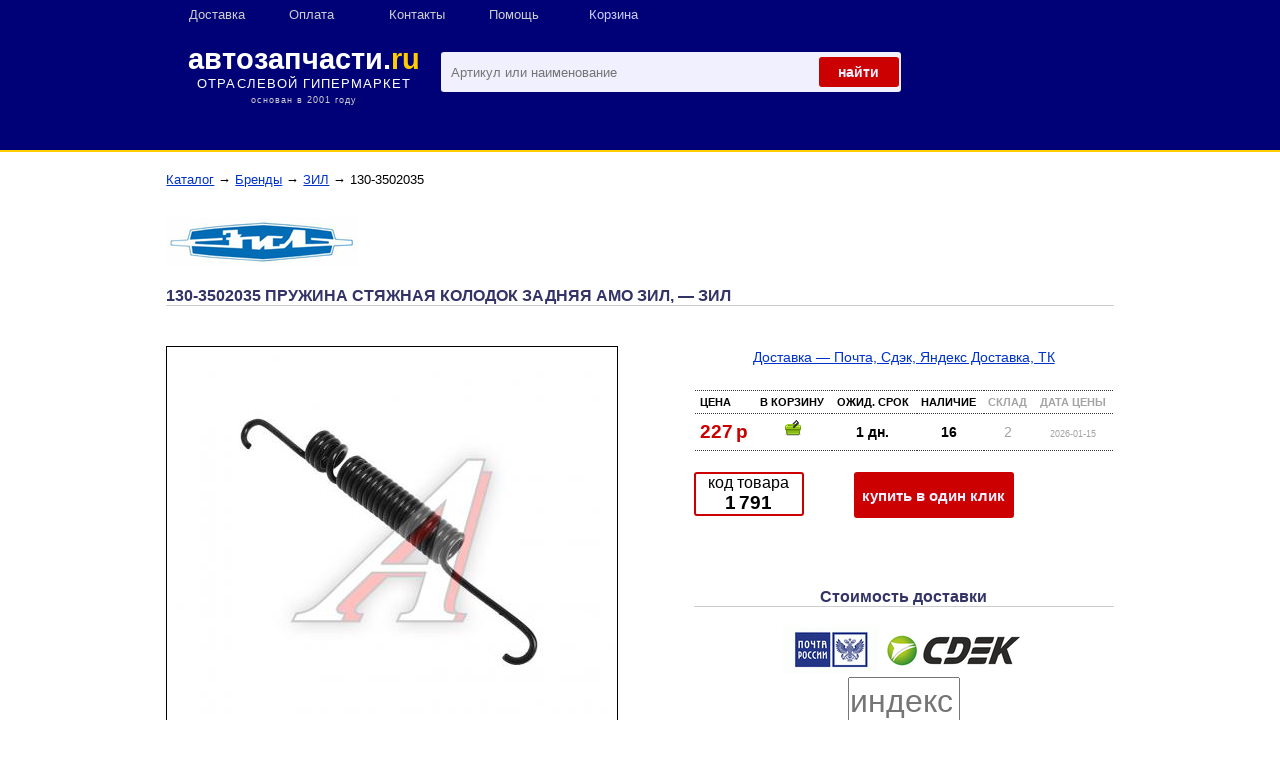

--- FILE ---
content_type: text/html; charset=windows-1251
request_url: https://www.avtozapchasty.ru/shop/i.php?id=1791
body_size: 10368
content:

<!DOCTYPE HTML>
<html lang="ru">
<head>
<link rel="preconnect" href="https://fonts.gstatic.com"/><link rel="preconnect" href="https://avtozapchasty.cdnvideo.ru"/><link rel="preconnect" href="https://mc.yandex.ru" /><link rel="preconnect" href="https://an.yandex.ru" /><link rel="preconnect" href="https://www.googletagmanager.com" />
<link rel="dns-prefetch" href="https://avtozapchasty.cdnvideo.ru">
<title>ПРУЖИНА СТЯЖНАЯ КОЛОДОК ЗАДНЯЯ АМО ЗИЛ 130-3502035, ЗИЛ — Купить</title>
<meta http-equiv="Content-Type" content="text/html; charset=windows-1251">
<meta name="viewport" content="width=device-width,initial-scale=1,maximum-scale=5"/>
<meta name="Description" content="ПРУЖИНА СТЯЖНАЯ КОЛОДОК ЗАДНЯЯ АМО ЗИЛ 130-3502035. Каталог запчастей и автотоваров ЗИЛ с ценами. Интернет-магазин запчастей ЗИЛ. Доставка: почта, СДЭК, самовывоз в Нижнем Новгороде">
<link rel="canonical" href="https://www.avtozapchasty.ru/shop/i.php?id=1791"/>
<!--<link href="https://fonts.googleapis.com/css?family=Fira+Sans&subset=latin,cyrillic" rel='stylesheet' type='text/css'>-->
<style>
@charset "windows-1251";*{padding:0;margin:0;}
body{background-color:#FFFFFF;}
body, html{width:100%;font-family:Arial, Helvetica, sans-serif;font-size:1em;color:#000000;}
div{color:#000000;vertical-align:baseline;border:0;font-size:100%;font:inherit;display:block;}
td{font-family:Arial, Helvetica, sans-serif;background-color:#FFFFFF;font-size:0.9em;padding:5px;}
h1{margin-bottom:10px;margin-top:15px;font-size:1em;}
h2, h4{margin-bottom:20px;margin-top:20px;font-size:1em;color:#333366;border-bottom:solid;border-bottom-color:#CCCCCC;border-bottom-width:1px;}
h3{margin-top:16px;margin-bottom:8px;font-size:0.95em;color:#333366;}
p, ul{font-size:0.9em;margin-top:10px;line-height:1.6em;}
img{border:none;max-width:95%;height:auto;}
a{color:#0033CC;text-decoration:underline;font-family:Arial, Helvetica, sans-serif;font-size:1em;}
a:hover{color:#FF0000;}
a.toplink{display:block;font-family:Arial, Helvetica, sans-serif;font-size:0.9em;color:#CCCCCC;text-decoration:none;}
a.toplink:hover, a.privat:hover{color:#FFCC00;}
a.catalog{color:#FFFFFF;text-transform:uppercase;}
a.privat{display:block;font-family:Arial, Helvetica, sans-serif;font-size:0.9em;color:#CCCCFF;text-decoration:none;white-space:nowrap;vertical-align:middle;}
a.check_price{color:#666666;}
a.check_price:hover{color:#FF0000;}
.tmb_img_null, .tmb_img{min-height:96px;}
.tmb_img_null{float:left;width:80px;margin-right:10px;}
.tmb_img{float:left;border-style:solid;border-width:thin;border-color:#EEEEEE;width:80px;margin-right:10px;text-align:center;padding:2px;}
.tmb_img a{display:block;text-align:center;height:100%;cursor:pointer;}
.detal_list{border-bottom:dotted;border-bottom-color:#333333;border-bottom-width:1px;padding-top:2px;min-height:100px;}
.detal_list_txt{line-height:1.3em;font-size:0.8em;}
.detal_list_txt a{font-size:0.9em;padding-left:10px;padding-right:10px;}
.detal_list_price{padding-top:15px;padding-bottom:15px;font-size:0.9em;}
.main-wrap {height: 100vh;}
#cherdak{text-align:center;min-width:100%;background-color:#000077;border-bottom:2px;border-bottom-style:solid;border-bottom-color:#FFCC00;margin:auto;padding:0px;max-width:100%;min-height:150px;height:auto !important;}
.bottom{width:100%;background-color:#000033;border-top:2px;border-top-style:solid;border-top-color:#FFCC00;padding-top:70px;min-height:70px;position: absolute;}
.podval{float:left;text-align:center;min-width:33.3333333%;margin:auto;max-width:33.333333%;height:auto !important;}
#zamen_net{float:left;text-align:center;min-width:100%;min-height:100px;padding-top:50px;font-size:1.2em;font-weight:bold;color:#CC0000;}
#row_logo{width:auto;height:80px;}
#logo-zone{width:250px;float:left;}
#partner_list{float:left;letter-spacing:0.5em;width:200px;padding-top:12px;text-align:right;white-space:nowrap;}
#logo{font-family:'Arial Bold', Arial, Helvetica, sans-serif;font-size:1.8em;font-weight:bold;color:#FFFFFF;width:100%;padding-top:3px;-moz-user-select:none;-ms-user-select:none;user-select:none;-webkit-user-select:none;}
#ru{color:#FFCC00;}
#abp{font-family:Verdana, Arial, Helvetica, sans-serif;font-size:0.8em;letter-spacing:0.08em;color:#FFFFFF;width:100%;padding-bottom:10px;-moz-user-select:none;-ms-user-select:none;user-select:none;-webkit-user-select:none;}
.cr{font-family:Arial, Helvetica, sans-serif;font-size:0.7em;color:#CCCCCC;}
.deleted{text-decoration:line-through;}
.base{font-family:Arial, Helvetica, sans-serif;line-height:1.6em;}
#search_conteiner{text-align:center;float:left;width:calc(100% - 250px - 200px - 12px);margin:12px 0 10px 12px;}
#search_f{position:relative;width:100%;margin:0 auto;}
#s_text, #button_search{border:none;outline:none;border-radius:3px;}
#s_text{width:100%;height:40px;background:#F0F0FF;padding-left:10px;}
#button_search{height:30px;width:80px;position:absolute;top:5px;right:2px;background:#CC0000;cursor:pointer;}
#button_search:before{content:"найти";font-family:Arial, Helvetica, sans-serif;color:#F0F0FF;font-size:14px;font-weight:bold;}
.top-banner{font-family:'Fira Sans', sans-serif;font-size:xx-large;font-style:normal;font-weight:bold;color:#003366;text-align:left;margin-top:6px;background-image:url('/i/z.gif');padding:1em 0;background-position:center center;background-repeat:no-repeat;background-attachment:scroll;background-size:cover;background-color:#FFFFFF;}
.i_price_title{font-family:Arial, Helvetica, sans-serif;font-size:0.7em;font-weight:bold;text-transform:uppercase;color:#000000;border-top:dotted;border-top-color:#333333;border-top-width:thin;}
.i_price{font-size:1em;}
.i_price_first{font-size:1.3em;font-weight:bold;color:#CC0000;}
.price_table_row{border-bottom:1px dotted #333333;}
.i_sklad_number{color:#A4A4A4;}
.date_price{font-size:0.75em;}
.breadcrumbs{margin-top:20px;margin-bottom:10px;font-size:0.8em;}
#wrapper{min-height: 100%; height: auto;margin: 0 auto -142px;padding: 0 0 142px;overflow: auto;}
#wrapper_content{width:100%;height: auto;display:block;box-sizing:border-box;padding-left:13%;padding-right:13%;}
#wrapper_cherdak{width:100%;display:block;box-sizing:border-box;padding-left:14%;padding-right:14%;}
#cont_col_1{margin:0 auto;overflow:hidden;float:left;width:100%;position: relative;}
#cont_col_title{padding-top:20px;}
#cont_col_info{float:left;width:calc(100% - 420px);min-height:200px;display:block;box-sizing:border-box;padding-top:10px;padding-right:20px;padding-bottom:20px;}
#cont_price{width:420px;float:left;display:block;box-sizing:border-box;}
#cont_col_price{width:100%;float:left;overflow:hidden;padding-top:10px;}
#kod_tovara_outer{margin-top:20px;padding-bottom:20px;float:left;width:100%;}
#kod_tovara_box{border-color:#CC0000;border-style:solid;border-width:2px;width:110px;border-radius:3px;margin:auto;float:left;}
#price_dostavka_post_online{border-color:#CC0000;border-style:solid;border-width:2px;width:110px;border-radius:2px;margin:auto;float:left;margin-top:20px;padding-bottom:20px;}
#tarif_calculator_outer, #using_button_outer, #analog_button_outer{margin-top:20px;float:left;width:100%;}
#analog_button, #using_button, #tarif_calculator{background-repeat:no-repeat;text-align:left;line-height:44px;}
#tarif_calculator{background-image:URL(//avtozapchasty.cdnvideo.ru/i/parnter_logo/post_dostavka.png);padding-left:76px;}
#using_button{background-image:URL(//avtozapchasty.cdnvideo.ru/i/parnter_logo/using-list.png);background-position-x:20px;padding-left:76px;}
#analog_button{background-image:URL(//avtozapchasty.cdnvideo.ru/i/parnter_logo/analogi.png);background-position-x:20px;padding-left:76px;}
#cont_col_2{width:20%;float:right;display:none;}
#footer{clear:both;}
.footer{clear:both;}
.spacer{margin-bottom:10px;margin-top:10px;}
#pict_list{padding-top:20px;padding-bottom:20px;width:100%;margin:0 auto;overflow:hidden;}
#request_div{background-color:#CCCCCC;font-size:0.9em;}
.faq_list{line-height:1.7em;font-size:0.9em;}
.x_simbol{margin:0 20px 0 20px;font-size:1.7em;}
#criteria_title{padding-top:10px;}
#order_button{width:auto;margin:auto; float: left;}
#button_request:before{content:"отправить";color:#F0F0FF;font-size:1.1em;font-weight:bold;}
#button_request{border:none;outline:none;border-radius:3px;width:100px;height:36px;background:#CC0000;cursor:pointer;}
.tariff_map:before{content:"Рассчитать";font-size:1.1em;font-weight:bold;}
.tariff_map{border:none;outline:none;border-radius:3px;width:100px;height:36px;background:#CC0000;cursor:pointer;color:#FFFFFF;}
#new_basket{background-image:url('/i/basket_free.gif');padding:40px 0 40px;background-position:center center;background-repeat:no-repeat;}
#basket_count{width:2.6em;height:2.6em;border:2px solid #CC0000;border-radius:50%;background:mistyrose;font-size:1.1em;font-weight:bold;color:#CC0000;text-align:center;line-height:2.6em;margin:0 0 2% 10%;}
#AddWindow{background:#EEEEEE;}
#AddWindowText{font-size:0.9em;}
#stuffCount{color:#CC0000;font-size:0.9em;font-weight:bold;border-style:solid;border-width:thin;border-color:#CC0000;outline:none;border-radius:3px;width:60px;height:28px;padding-left:20px;margin-top:10px;}
#confirmButton, #cancelButton{color:#000000;font-size:0.9em;font-weight:bold;border:none;outline:none;border-radius:3px;width:40px;height:30px;background:#CCCCCC;cursor:pointer;margin-top:10px;margin-bottom:10px;}
#cancelButton{width:80px;}
.stuffHelper{position:absolute;z-index:100;width:150px;padding:5px;background-color:#f5f5f5;border:1px solid #888;top:300px;left:300px;display:none;}
.NomCnt{width:30px;}
.field-arr-up{cursor:pointer;margin:0 0 6px 1px;}
.field-arr-down{cursor:pointer;margin:0 0 -4px -17px;}
#button_1klik_order{border:none;outline:none;border-radius:3px;margin-left:50px;width:160px;height:46px;background:#CC0000;cursor:pointer;}
#analog_block, #using_block{min-height:100px;}
.width-setter{height:28px;margin:0 14px;position:relative;}
.width-setter input{width:100%;height:19px;padding:4px 14px 5px;margin:0;font-family:Arial, Helvetica, sans-serif;font-size:1em;line-height:18px;color:#000;border:0 none;position:absolute;left:-14px;top:0;}
.pict_thumb{height:160px;width:200px;border:thin;border-style:solid;border-color:#CCCCCC;float:left;margin-left:2px;margin-top:2px;}
.pict_thumb a{display:block;text-align:center;height:100%;cursor:pointer;}
.tovar_img{border-color:#000000;border-style:solid;border-width:thin;border-spacing:3px;}
.smtext{font-size:0.8em;}
.rank{word-spacing:-2px;white-space:nowrap;}
.alarm_txt{padding-top:200px;text-align:center;font-size:3em;color:#85AAD3;}
#ord_form{margin-top:20px;margin-bottom:40px;}
.radio_list_item{width:100%;margin-bottom:8px;}
#dver, #first_klass{height:16px;margin-top:8px;margin-bottom:8px;}
.order_form_subtitle{background-color:#85AAD3;padding-top:8px;margin-top:2px;font-weight:bold;font-size:0.9em;text-align:center;height:26px;width:100%;}
.order_form_item_conteiner{background-color:#DEECF5;font-size:0.9em;}
.order_form_item{height:auto;width:70%;background-color:#DEECF5;margin-left:30%;padding:6px;font-size:0.9em;}
.radio_list_item{height:24px;padding-top:8px;}
.order_form_submit{height:40px;padding:15px;text-align:center;border-left:3px solid #DEECF5;border-right:3px solid #DEECF5;}
.brand_logo{text-align:center;margin-top:10px;}
#contact{border-bottom:3px solid #DEECF5;}
#post_tarif_table td{font-size:0.8em;}
@media screen and (max-width:1124px){#wrapper_content, #wrapper_cherdak{padding-left:10px;padding-right:10px;}
}
@media screen and (max-width:412px){#wrapper_content,#wrapper_cherdak, #cont_col_info, #cont_col_1, #cont_col_price, #cont_price, #privat_menu, #podval_center, #analog_button_outer {padding:0;width:100%;float:none;}
#cont_col_1, #search_conteiner{width:calc(100% - 24px);}
#cherdak{padding-bottom:6px;}
#partner_list, #abp, #podval_left, #podval_right, .top-banner{display:none;}
#podval_center{min-width:100%;}
#logo-zone{padding:12px 0 0 0;width:100%;}
#cont_col_info{padding-right:0;}
.order_form_item{width:100%;margin-left:0;}
}
nav{height:40px;width:100%;position:relative;z-index:1;}
nav ul{padding:0;margin:0 auto;width:100%;height:40px;}
nav li{display:inline;float:left;}
.clearfix:before,.clearfix:after{content:" ";display:table;}
.clearfix:after{clear:both;}
.clearfix{*zoom:1;}
nav a{padding-left:10px;color:#fff;display:inline-block;width:100px;text-align:left;text-decoration:none;line-height:30px;}
nav a#pull{display:none;}
@media screen and (max-width:800px){nav{border-bottom:0;}
nav ul{display:none;height:auto;}
nav li{display:block;float:none;width:100%;background-color:#000033;}
.menu_faq{display:block;}
nav a#pull{display:block;width:100%;position:relative;background-color:#000033;}
nav a#pull:after{content:"";background:url('//avtozapchasty.cdnvideo.ru/i/icon-menu.png') no-repeat;background-size:cover;width:20px;height:20px;display:inline-block;position:absolute;right:15px;top:6px;}
nav a{border-bottom-color:#000033;border-bottom-style:solid;border-bottom-width:1px;width:100%;}
nav a:hover{border-bottom-color:#FFCC00;border-bottom-style:solid;border-bottom-width:1px;}
}
@charset "windows-1251";*,:after,:before{box-sizing:inherit;}
.columns{display:block;-webkit-column-count:4;-moz-column-count:4;column-count:4;font-size:0.9em;}
.columns_spros{display:block;-webkit-column-count:4;-moz-column-count:4;column-count:4;}
.columns_brands{display:block;-webkit-column-count:3;-moz-column-count:3;column-count:3;font-size:0.9em;}
.columns_nomlist{display:block;-webkit-column-count:2;-moz-column-count:2;column-count:2;}
.group{position:relative;overflow:hidden;padding-left:5px;}
.letter{float:left;font:normal 500 16px Arial,sans-serif;line-height:1.5;letter-spacing:inherit;color:#bcc0d0;font-weight:bold;text-transform:uppercase;width:26px;}
.cars{float:left;padding:0 0 0 25px;white-space:nowrap;line-height:2;}
.model_columns{overflow:hidden;padding-top:20px;}
.cars_model{padding-left:15px;padding-right:15px;position:relative;overflow:hidden;-webkit-box-flex:0;-ms-flex:0 0 33.333333%;flex:0 0 33.333333%;max-width:33.333333%;}
.tree_tovar_item , .cars_model_selected{position:relative;overflow:hidden;-webkit-box-flex:0;-ms-flex:0 0 100%;flex:0 0 100%;max-width:100%;}
.cars_model_selected .car_info{font-size:1em;font-weight:bold;color:#CC0000;}
.car_img{height:130px;float:left;flex:0 0 41.666667%;max-width:41.666667%;}
.sistem_list{float:left;flex:0 0 41.666667%;max-width:41.666667%;}
.car_info{padding:0 0 0 5px;line-height:1.5;font-size:0.9em;}
.row{display:-webkit-box;display:-ms-flexbox;display:flex;-ms-flex-wrap:wrap;flex-wrap:wrap;margin-right:-15px;margin-left:-15px;}
.align-items-center{-webkit-box-align:center!important;-ms-flex-align:center!important;align-items:center!important;}
.b-car-model{min-height:130px;width:100%;padding:20px 20px;}
.sistem_list_item{min-height:90px;width:100%;padding:10px 10px;}
.g-special-card{position:relative;display:block;background-color:#fff;border-style:solid;border-width:thin;border-color:#FFFFFF;outline:none;}
.g-special-card:hover{border-style:solid;border-width:thin;border-color:#CC0000;outline:none;border-radius:3px;}
.clear_link{text-decoration:none;}
.b-car-modifications-table{position:relative;overflow:hidden;border-top:1px solid #c8ccd9;padding-bottom:80px;background-color:#f3f4f7;}
.b-car-modifications-table .inner{display:table;width:100%;}
.b-car-modifications-table .header, .b-car-modifications-table .item{display:table-row;}
.b-car-modifications-table .cell{display:table-cell;vertical-align:middle;padding:12px 4px 10px 0;border-top:1px solid #c8ccd9;line-height:1.1em;font-size:0.8em;letter-spacing:inherit;color:#1e232e;cursor:pointer;}
.b-car-modifications-table .cell_modif, .b-car-modifications-table .cell_engine{width:15%;}
.b-car-modifications-table .header .cell{padding:15px 4px 12px 0;line-height:1;letter-spacing:inherit;color:#4b5166;cursor:default;}
.b-car-modifications-table .item{position:relative;}
.b-car-modifications-table .item:hover{text-decoration:underline;}
.cds_title{border-bottom:1px dotted #c8ccd9;padding:20px 0 20px;}
.tecdoc_tree{border-top:1px solid #c8ccd9;margin-left:5px;padding-top:20px;margin-bottom:50px;}
.tecdoc_tree_item{padding-bottom:15px;margin-left:25%;}
.pos_counter{float:left;width:20px;margin-right:10px;text-align:left;}
.zoom_pos{font-size:12px;background-Color:#FFFFFF;position:absolute;}
@media screen and (max-width:800px){.columns, .columns_spros, .columns_brands{-webkit-column-count:2;-moz-column-count:2;column-count:2;}
.columns_nomlist{-webkit-column-count:1;-moz-column-count:1;column-count:1;}
}
@media screen and (max-width:600px){.columns, .columns_spros, .columns_brands{-webkit-column-count:1;-moz-column-count:1;column-count:1;}
.cars_model{-ms-flex:0 0 100%;flex:0 0 100%;max-width:100%;}
}
</style>
<!-- Rating@Mail.ru counter dynamic remarketing appendix -->
<script type="text/javascript">
var _tmr = _tmr || [];
_tmr.push({
type: 'itemView',
productid: '1791',
pagetype: 'product',
list: '1',
totalvalue: ''
});
/* Создание нового объекта XMLHttpRequest */
var xmlHttp = false;
/*@cc_on @*/
/*@if (@_jscript_version >= 5)
try {
  xmlHttp = new ActiveXObject("Msxml2.XMLHTTP");
} catch (e) {
  try {
    xmlHttp = new ActiveXObject("Microsoft.XMLHTTP");
  } catch (e2) {
    xmlHttp = false;
  }
}
@end @*/
if (!xmlHttp && typeof XMLHttpRequest != 'undefined') {
  xmlHttp = new XMLHttpRequest();
}
function callServer(weight, price) {
  if ((weight == null) || (weight == "")) return;
  var zip = document.getElementById("zip").value;
  if ((zip == null) || (zip == "")) return;
  if ((price == null) || (price == "")) return;
  var url = "inc/post_tarif_api.php?weight=" + escape(weight) + "&zip=" + escape(zip)+ "&price=" + escape(price);
  xmlHttp.open("GET", url, true);
  xmlHttp.onreadystatechange = updatePage;
  xmlHttp.send(null);
}
function updatePage() {
	if (xmlHttp.readyState == 4) {
		var response = xmlHttp.responseText;
		document.getElementById("price_deliv_plan").innerHTML = response; 
  }
}
</script>
<!-- // Rating@Mail.ru counter dynamic remarketing appendix -->
<style>
a.button-red{
  font-family:Arial, Helvetica, sans-serif; font-size:14px; font-style: normal;
  display: inline-block;
  font-weight: 500;
  color: #aa0d0d;
  text-decoration: none;
  user-select: none;
  padding: .5em 1.2em;
  outline: none;
  border: 1px solid #aa0d0d;
  border-radius: 2px;
  transition: all 0.218s ease 0s;
}
a.button-red:hover{
  color: #fff;
  border: 1px solid rgba(0,0,0,.1);
  background: #aa0d0d linear-gradient(#ff0000, #e41212);
  box-shadow: 1px 1px 1px rgba(0,0,0,0.5);
  cursor:pointer;
}
a.button-red:active{
  color: #000;
  border: 1px solid rgb(204,204,204);
  background: #aa0d0d linear-gradient(#aa0d0d, #aa0d0d);
  box-shadow: 0 1px 2px rgba(0,0,0,0.1) inset;
}
.zip-input{
	font-family: 'Helvetica Neue', Helvetica, sans-serif; font-size: 2em; font-style:normal; font-weight:normal; color:#333333; 
	width:3.5em;
	height: 1.5em;
}
</style>
</head>

<body onload="IfIssetOrder()">
<div id="wrapper">
	<div id="cherdak">
	<div id="wrapper_cherdak">
	<div id="top-menu-zone" align="left">
	<nav class="clearfix">
	<ul class="clearfix">
		<!--<li><a href="/epc/" class="toplink catalog">Каталог</a></li>-->
		<li class="menu_faq"><a href="/shop/faq.php#deliv" class="toplink">Доставка</a></li>
		<li class="menu_faq"><a href="/shop/faq.php#oplata" class="toplink">Оплата</a></li>
		<li class="menu_faq"><a href="/contact.php" class="toplink">Контакты</a></li>
		<li class="menu_faq"><a href="/shop/faq.php" class="toplink">Помощь</a></li>
		<li><a href="/shop/order.php" class="privat" id="CntInOrder">Корзина</a></li>
	</ul>
	<a href="#" id="pull">&nbsp;</a>
	</nav>
	</div>
	<div id="footer"></div>
	<div id="row_logo">
		<a href="/">
		<div id="logo-zone">
			<div id="logo" align="center">автозапчасти.<span id="ru">ru</span></div>
			<div id="abp" align="center">ОТРАСЛЕВОЙ ГИПЕРМАРКЕТ<br><span class="cr">основан в 2001 году</span></div>
		</div>
		</a>
		<div id="search_conteiner">
<form action="/shop/search.php" method="get" name="search_f" id="search_f">
  <input type="text" id="s_text" name="s_text" placeholder="Артикул или наименование" value="" autofocus >
  <button type="submit" id="button_search"></button>
</form>
</div>		<!--<div id="partner_list">
			<a href="/shop/faq.php#oplata" target="_blank"><img src="https://www.avtozapchasty.ru/i/parnter_logo/sber.png" title="Онлайн платежи обслуживает Сбербанк"></a>
			<a href="/shop/post_tarif.php" target="_blank"><img src="https://www.avtozapchasty.ru/i/parnter_logo/rupost.png" title="Доставку по всей России обеспечивает Почта России"></a>
		</div>-->
	</div>
</div>
</div>
<script type="text/javascript" src="//ajax.googleapis.com/ajax/libs/jquery/3.4.1/jquery.min.js"></script>	<div id="wrapper_content">
		<div id="cont_col_1" itemscope itemtype="http://schema.org/Product">
		<div class="breadcrumbs"><a href='/epc/'>Каталог</a> &rarr; <a href='/autobusiness/?lt=%C0/'>Бренды</a> &rarr; <a href='/info/?fid=5489'>ЗИЛ</a> &rarr; 130-3502035</div>			<div id="cont_col_title">
				<a href="/info/?fid=5489"><img src='https://www.avtozapchasty.ru/info/logo/small/zil.png' border=0 align='middle'></a> <br><h2>130-3502035  <span itemprop="name">ПРУЖИНА СТЯЖНАЯ КОЛОДОК ЗАДНЯЯ АМО ЗИЛ</span>, — ЗИЛ</h2></div>
			<div id="footer"></div>
			<div id="cont_col_info">
				<p><img src="https://www.avtozapchasty.ru/shop/im/17/017095.jpg" alt="ПРУЖИНА СТЯЖНАЯ КОЛОДОК ЗАДНЯЯ АМО ЗИЛ 130-3502035" itemprop="image" class="tovar_img"><br><small>(Внешний вид товара, упаковки может отличаться от указанного на картинке.)</small></p><meta itemprop="brand" content="ЗИЛ" /><meta itemprop="mpn" content="130-3502035" /><meta itemprop="description" content="ПРУЖИНА СТЯЖНАЯ КОЛОДОК ЗАДНЯЯ АМО ЗИЛ 130-3502035 производства ЗИЛ. Описание, характеристики, цена." />				<p>Марка: <a href='/info/?fid=5489'>ЗИЛ</a>, Россия <span class="smtext">(Страна изготовления может отличаться)</span><br>
					Вес (справочно), кг: <b> 0.063</b><br>				</p>
							</div>
			<div id="cont_price" align="center">
				<div id="new_basket" style="display:none"><a href="order.php" title="Корзина заказа" style="text-decoration:none;"><div id="basket_count" style="display:none">0</div></a></div>
				<div id="cont_col_price">
				<a name="price_table"></a><div style="margin-bottom:20px"><p><a href="/shop/post_tarif.php" target="_blank">Доставка — Почта, Сдэк, Яндекс Доставка, ТК</a></p></div><table width="100%" border="0" cellspacing="1" align="center"><tr><td class="i_price_title price_table_row">Цена</td><td class="i_price_title price_table_row">В корзину</td><td class="i_price_title price_table_row" align=center>Ожид. срок</td><td class="i_price_title price_table_row" align=center>Наличие</td><td class="i_price_title price_table_row i_sklad_number" align=center>Склад</td><td class="i_price_title price_table_row i_sklad_number" align=center>Дата цены</td></tr><div itemscope itemtype="http://schema.org/Offer" itemprop="offers"><link itemprop="availability" href="http://schema.org/InStock"/><meta itemprop="priceCurrency" content="RUB"><meta itemprop="price" content="227"></div><tr align="center">
			<td   class="price_table_row"><span class="rank i_price_first">227 р</span></td><td  class="price_table_row"><div id='add1791_2'><img src='https://www.avtozapchasty.ru/shop/im/basket_put.gif' class='field-arr-up' OnClick="f1('1791','2','1','16')"  title="Добавить в корзину" width="16px"></div></td><td  class="price_table_row"><b>1 дн.</b></td><td  class="price_table_row"><strong>16</strong></td><td  class="price_table_row i_sklad_number">2</td><td  class="price_table_row i_sklad_number"><span style="font-size:0.6em">2026-01-15</span></td></tr></table></div>
				<div id="kod_tovara_outer">
					<div id="kod_tovara_box">код товара<br><strong><span class="rank" style="font-size:1.2em">1 791</span></strong></div>
					<div id="order_button">
					<button type="submit" OnClick="f1('1791','2','1','1'); Add2Order();javascript:location.href='/shop/order.php'" class="buttons" id="button_1klik_order" style="color:#F0F0FF;font-size:0.95em;font-weight:bold;">купить в один клик</button>					</div>
				</div>
				<div style="clear:both;padding-top:30px"><h2>Стоимость доставки</h2><div><img src="/i/delivtarif/rus-pochta-sm.gif"><img src="/i/delivtarif/sdek.png"></div>
<div><input type="text" id="zip" maxlength="6" size="6" class="zip-input" title="Почтовый индекс" placeholder="индекс"/>
	<div OnClick="callServer('0.063','227')" style="margin-top:10px"><a class="button-red">Ok</a></div>
	<div id="price_deliv_plan" style="margin-top:20px" align="left"></div>
</div></div>			</div>
			<div id="braker1" style="clear:left"></div>
<div style="margin-top:20px"><p>Предлагаем заказать товар ПРУЖИНА СТЯЖНАЯ КОЛОДОК ЗАДНЯЯ АМО ЗИЛ 130-3502035 с доставкой по России. Для розничных покупателей мы можем отправить заказ Почтой России, СДЭК, Яндекс Доставка. Для оптовых покупателей и юридических лиц возможна доставка транспортными компаниями "Деловые линии", ПЭК и другими. Для заказа большого количества, чем указано рядом с ценой сделайте запрос по электронной почте <a href="mailto:detali52@mail.ru">detali52@mail.ru</a></p></div><div style="clear:both"><a name="analog_block"></a><h2 id="criteria_title">Артикул 1303502035 в других каталогах</h2><div class="tree_tovar_item"><a href="i.php?id=348225" class="g-special-card clear_link" target="_blank"><div class="align-items-center "><div class="detal_list"><div class="tmb_img_null"></div> <div><div class="detal_list_txt"><strong>ЯТК</strong>  &mdash; <strong>130-3502035</strong> &mdash;  ПРУЖИНА ЗАДНИХ КОЛОДОК СТЯЖНАЯ , Россия</div><div class="detal_list_price">уточнить цену </div></div></div></div></a></div><div class="tree_tovar_item"><a href="i.php?id=16547679" class="g-special-card clear_link" target="_blank"><div class="align-items-center "><div class="detal_list"><div class="tmb_img_null"></div> <div><div class="detal_list_txt"><strong>АРСЕНАЛ</strong>  &mdash; <strong>1303502035</strong> &mdash;  ПРУЖИНА ЗИЛ-130 КОЛОДОК ЗАДНИХ СТЯЖНАЯ ВЕРХНЯЯ </div><div class="detal_list_price">уточнить цену </div></div></div></div></a></div><div class="tree_tovar_item"><a href="i.php?id=16501145" class="g-special-card clear_link" target="_blank"><div class="align-items-center "><div class="detal_list"><div class="tmb_img_null"></div> <div><div class="detal_list_txt"><strong>ZIL</strong>  &mdash; <strong>1303502035</strong> &mdash;  ПРУЖИНА СТЯЖНАЯ КОЛОДОК ЗАДНЯЯ АМО ЗИЛ </div><div class="detal_list_price">цена от <span class="i_price_first">229 р.</span> </div></div></div></div></a></div><div class="tree_tovar_item"><a href="i.php?id=9608305" class="g-special-card clear_link" target="_blank"><div class="align-items-center "><div class="detal_list"><div class="tmb_img_null"></div> <div><div class="detal_list_txt"><strong>РЗАА</strong>  &mdash; <strong>130-3502035</strong> &mdash;  ПРУЖИНА СТЯЖНАЯ КОЛОДКИ ЗАДНЯЯ (РЗАА) , Россия</div><div class="detal_list_price">уточнить цену </div></div></div></div></a></div><div class="tree_tovar_item"><a href="i.php?id=14569476" class="g-special-card clear_link" target="_blank"><div class="align-items-center "><div class="detal_list"><div class="tmb_img_null"></div> <div><div class="detal_list_txt"><strong>Горьковский автозавод</strong>  &mdash; <strong>1303502035</strong> &mdash;  ПРУЖИНА СТЯЖНАЯ ЗАДНЯЯ (МОСТ РЗАА) , Россия</div><div class="detal_list_price">уточнить цену </div></div></div></div></a></div><div class="tree_tovar_item"><a href="i.php?id=14660718" class="g-special-card clear_link" target="_blank"><div class="align-items-center "><div class="detal_list"><div class="tmb_img_null"></div> <div><div class="detal_list_txt"><strong>Нижний Новгород</strong>  &mdash; <strong>1303502035</strong> &mdash;  ПРУЖИНА СТЯЖНАЯ ЗАДНЯЯ (МОСТ РЗАА) , Россия</div><div class="detal_list_price">цена от <span class="i_price_first">170 р.</span> </div></div></div></div></a></div><div class="tree_tovar_item"><a href="i.php?id=16309368" class="g-special-card clear_link" target="_blank"><div class="align-items-center "><div class="detal_list"><div class="tmb_img_null"></div> <div><div class="detal_list_txt"><strong>ALFA</strong>  &mdash; <strong>1303502035</strong> &mdash;  ПРУЖИНА СТЯЖНАЯ КОЛОДКИ ТОРМОЗА ПАЗ 32053 ЗАДНЯЯ (МОСТ РЗАА), ЗИЛ </div><div class="detal_list_price">уточнить цену </div></div></div></div></a></div><div class="tree_tovar_item"><a href="i.php?id=16240211" class="g-special-card clear_link" target="_blank"><div class="align-items-center "><div class="detal_list"><div class="tmb_img_null"></div> <div><div class="detal_list_txt"><strong>ПАЗ</strong>  &mdash; <strong>130-3502035</strong> &mdash;  ПРУЖИНА СТЯЖНАЯ ЗАДНИХ КОЛОДОК, , ШТ , Россия</div><div class="detal_list_price">уточнить цену </div></div></div></div></a></div><div class="tree_tovar_item"><a href="i.php?id=18016761" class="g-special-card clear_link" target="_blank"><div class="align-items-center "><div class="detal_list"><div class="tmb_img_null"></div> <div><div class="detal_list_txt"><strong>Автокомпонент Завод</strong>  &mdash; <strong>1303502035</strong> &mdash;  ПРУЖИНА ЗИЛ-130 КОЛОДОК ЗАДНИХ СТЯЖНАЯ ВЕРХНЯЯ , Россия</div><div class="detal_list_price">уточнить цену </div></div></div></div></a></div><div class="tree_tovar_item"><a href="i.php?id=18376834" class="g-special-card clear_link" target="_blank"><div class="align-items-center "><div class="detal_list"><div class="tmb_img_null"></div> <div><div class="detal_list_txt"><strong>NO NAME</strong>  &mdash; <strong>1303502035</strong> &mdash;  ПРУЖИНА ЗИЛ-130 КОЛОДОК ЗАДНИХ СТЯЖНАЯ ВЕРХНЯЯ </div><div class="detal_list_price">цена от <span class="i_price_first">189 р.</span> </div></div></div></div></a></div></div></div>		</div>
	</div>
	<div id="footer"></div>
	<div class="bottom" id="bottom_div"><div class="podval" id="podval_left">&nbsp;</div><div class="podval cr" id="podval_center">© 2001&#8212;2025 автозапчасти.<font color=#FFCC00>ru</font></div><div class="podval" id="podval_right"></div></div><script>$(function(){var pull=$('#pull');menu=$('nav ul');menuHeight=menu.height();$(pull).on('click',function(e){e.preventDefault();menu.slideToggle()})});$(window).resize(function(){var w=$(window).width();if(w>320&&menu.is(':hidden')){menu.removeAttr('style')}});</script><!-- Yandex.Metrika counter --> <script type="text/javascript" > (function(m,e,t,r,i,k,a){m[i]=m[i]||function(){(m[i].a=m[i].a||[]).push(arguments)}; var z = null;m[i].l=1*new Date(); for (var j = 0; j < document.scripts.length; j++) {if (document.scripts[j].src === r) { return; }} k=e.createElement(t),a=e.getElementsByTagName(t)[0],k.async=1,k.src=r,a.parentNode.insertBefore(k,a)}) (window, document, "script", "https://cdn.jsdelivr.net/npm/yandex-metrica-watch/tag.js", "ym"); ym(33990535, "init", { clickmap:true, trackLinks:true, accurateTrackBounce:true, ecommerce:"dataLayer" }); </script> <noscript><div><img src="https://mc.yandex.ru/watch/33990535" style="position:absolute; left:-9999px;" alt="" /></div></noscript> <!-- /Yandex.Metrika counter --></div>
<div class="stuffHelper" id = "AddWindow" style="width:200px; position:absolute;"><center>
<div id="AddWindowText"><input name="AddIdField" type="hidden" id="AddIdField" value=""><input name="AddPostField" type="hidden" id="AddPostField" value=""><input name="AddMinKol" type="hidden" id="AddMinKol" value=""><input name="AddOstatok" type="hidden" id="AddOstatok" value="">Количество <input size="2" id="stuffCount" name="count" value="1" maxlength="3" type="text" readonly>
<img src="/shop/inc/arr_up.gif" height="9" width="17" class="field-arr-up" onClick="FieldArrUp()"><img src="/shop/inc/arr_down.gif" height="9" width="17" class="field-arr-down" onClick="FieldArrDown()"></div><div><button id="confirmButton" onClick="Add2Order()" class="butt">OK</button>&nbsp;<button OnClick="AddWindowClose()" id="cancelButton" class="butt">Отмена</button></div></center>
</div></body>
<script async type="text/javascript" src="inc/01_new.js" charset="windows-1251"></script>
<script type="text/javascript">
function show_block(fname){
	var obj_block = document.getElementById(fname);
	obj_block.style.display = "block";
}
function showel(elname)   { 
	var obj = document.getElementById(elname);
	var obj_link = document.getElementById(elname+"_link");
	if (obj.style.display="none") {
		obj.style.display="";
		obj_link.style.display="none";
	}
 }
</script>
<!-- Ecommerce в Яндекс.Метрике -->
<script type="text/javascript">
	window.dataLayer = window.dataLayer || [];
		dataLayer.push({
		"ecommerce": {
		"currencyCode": "RUB",
			"detail": {
				"products": [
					{
						"id": "1791",
						"name": "ПРУЖИНА ЗИЛ-130 КОЛОДОК ЗАДНИХ СТЯЖНАЯ ВЕРХНЯЯ",
						"price":227,
						"brand":"ЗИЛ",
						"category": ""
					}
				]
			}
		}
	 });
</script>
<!-- // Ecommerce в Яндекс.Метрике --><!-- Rating@Mail.ru counter dynamic remarketing appendix -->
<script type="text/javascript">
var _tmr = _tmr || [];
_tmr.push({
    type: 'itemView',
    productid: '1791',
    pagetype: 'product',
    list: '',
    totalvalue: ''
});
</script>
<!-- // Rating@Mail.ru counter dynamic remarketing appendix --></html>